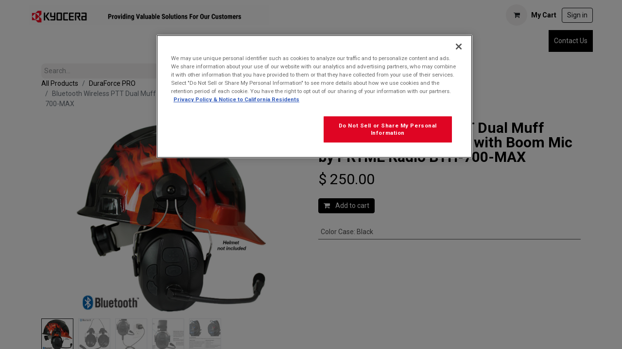

--- FILE ---
content_type: text/html; charset=utf-8
request_url: https://solutions.kyoceramobile.com/shop/bth700max-807?category=50&order=name+asc
body_size: 15623
content:

        

    
        
<!DOCTYPE html>
<html lang="en-US" data-website-id="2" data-main-object="product.template(807,)" data-add2cart-redirect="1">
    <head>
        <meta charset="utf-8"/>
        <meta http-equiv="X-UA-Compatible" content="IE=edge"/>
        <meta name="viewport" content="width=device-width, initial-scale=1"/>
        <meta name="generator" content="Odoo"/>
        <meta name="description" content="Rugged and easy to use, PRYME Radio&#39;s Helmet headset clips onto most safety types of hard hats for all-day comfort and is designed for high-noise locations. Compatible with cell phones and tablets and can be Dual-linked with cellphones/tablets and Two-way radios AT THE SAME TIME."/>
            
        <meta property="og:type" content="website"/>
        <meta property="og:title" content="PRYME Radio Bluetooth PTT Dual-Muff Headset+Mic for Safety Helmet "/>
        <meta property="og:site_name" content="Solutions at Kyocera"/>
        <meta property="og:url" content="https://solutions.kyoceramobile.com/shop/bth700max-807"/>
        <meta property="og:image" content="https://solutions.kyoceramobile.com/web/image/61394-8b57fec1/BTH-700-MAX%20%28SEO%29.jpg"/>
        <meta property="og:description" content="Rugged and easy to use, PRYME Radio&#39;s Helmet headset clips onto most safety types of hard hats for all-day comfort and is designed for high-noise locations. Compatible with cell phones and tablets and can be Dual-linked with cellphones/tablets and Two-way radios AT THE SAME TIME."/>
            
        <meta name="twitter:card" content="summary_large_image"/>
        <meta name="twitter:title" content="PRYME Radio Bluetooth PTT Dual-Muff Headset+Mic for Safety Helmet "/>
        <meta name="twitter:image" content="https://solutions.kyoceramobile.com/web/image/61394-8b57fec1/BTH-700-MAX%20%28SEO%29.jpg"/>
        <meta name="twitter:site" content="@"/>
        <meta name="twitter:description" content="Rugged and easy to use, PRYME Radio&#39;s Helmet headset clips onto most safety types of hard hats for all-day comfort and is designed for high-noise locations. Compatible with cell phones and tablets and can be Dual-linked with cellphones/tablets and Two-way radios AT THE SAME TIME."/>
        
        <link rel="canonical" href="https://solutions.kyoceramobile.com/shop/bth700max-807"/>
        
        <link rel="preconnect" href="https://fonts.gstatic.com/" crossorigin=""/>
        <title>PRYME Radio Bluetooth PTT Dual-Muff Headset+Mic for Safety Helmet </title>
        <link type="image/x-icon" rel="shortcut icon" href="/web/image/website/2/favicon?unique=92e8bd4"/>
        <link rel="preload" href="/web/static/src/libs/fontawesome/fonts/fontawesome-webfont.woff2?v=4.7.0" as="font" crossorigin=""/>
        <link type="text/css" rel="stylesheet" href="/web/assets/2/9498576/web.assets_frontend.min.css"/>
        <script id="web.layout.odooscript" type="text/javascript">
            var odoo = {
                csrf_token: "1e0ef0eb386d8f9e7d7045514173c3f7eb368a65o1800391991",
                debug: "",
            };
        </script>
        <script type="text/javascript">
            odoo.__session_info__ = {"is_admin": false, "is_system": false, "is_public": true, "is_website_user": true, "user_id": false, "is_frontend": true, "profile_session": null, "profile_collectors": null, "profile_params": null, "show_effect": true, "currencies": {"1": {"symbol": "\u20ac", "position": "after", "digits": [69, 2]}, "2": {"symbol": "$", "position": "before", "digits": [69, 2]}}, "bundle_params": {"lang": "en_US", "website_id": 2}, "websocket_worker_version": "17.0-3", "translationURL": "/website/translations", "cache_hashes": {"translations": "85c8ea1e6070f1ccb66af249117551544dbc1102"}, "recaptcha_public_key": "6Lei5LgoAAAAAIAPaeBk4PIpNrgLbzX-vFh3IT5W", "geoip_country_code": "US", "geoip_phone_code": 1, "lang_url_code": "en"};
            if (!/(^|;\s)tz=/.test(document.cookie)) {
                const userTZ = Intl.DateTimeFormat().resolvedOptions().timeZone;
                document.cookie = `tz=${userTZ}; path=/`;
            }
        </script>
        <script type="text/javascript" defer="defer" src="/web/assets/2/f775ceb/web.assets_frontend_minimal.min.js" onerror="__odooAssetError=1"></script>
        <script type="text/javascript" defer="defer" data-src="/web/assets/2/f0e460b/web.assets_frontend_lazy.min.js" onerror="__odooAssetError=1"></script>
        
                    <script>
            
                if (!window.odoo) {
                    window.odoo = {};
                }
                odoo.__session_info__ = Object.assign(odoo.__session_info__ || {}, {
                    livechatData: {
                        isAvailable: false,
                        serverUrl: "https://solutions.kyoceramobile.com",
                        options: {},
                    },
                });
            
                    </script>
        <!-- OptanonConsentNoticeStart -->
<script type="text/javascript" src="https://cdn.cookielaw.org/consent/49b6159d-b240-4833-9cff-ad4e536162f0/OtAutoBlock.js" ></script>
<script src="https://cdn.cookielaw.org/scripttemplates/otSDKStub.js"  type="text/javascript" charset="UTF-8" data-domain-script="49b6159d-b240-4833-9cff-ad4e536162f0" ></script>
<script type="text/javascript">
function OptanonWrapper() { }
</script>
<!-- OptanonConsentNoticeEnd -->

    </head>
    <body>



        <div id="wrapwrap" class="   ">
                <header id="top" data-anchor="true" data-name="Header" data-extra-items-toggle-aria-label="Extra items button" class="   o_header_fixed" style=" ">
                    
    <nav data-name="Navbar" aria-label="Main" class="navbar navbar-expand-lg navbar-light o_colored_level o_cc o_header_force_no_radius d-none d-lg-block p-0 shadow-sm ">
        

            <div id="o_main_nav" class="o_main_nav">
                <div>
                    <div aria-label="Middle" class="container d-flex justify-content-between align-items-center py-1">
                        
    <a data-name="Navbar Logo" href="/" class="navbar-brand logo me-4">
            
            <span role="img" aria-label="Logo of Solutions at Kyocera" title="Solutions at Kyocera"><img src="/web/image/website/2/logo/Solutions%20at%20Kyocera?unique=92e8bd4" class="img img-fluid" width="95" height="40" alt="Solutions at Kyocera" loading="lazy"/></span>
        </a>
    
                        <ul class="navbar-nav align-items-center gap-1">
                            
                            
        
            <li class=" divider d-none"></li> 
            <li class="o_wsale_my_cart  ">
                <a href="/shop/cart" aria-label="eCommerce cart" class="btn d-flex align-items-center fw-bold text-reset o_navlink_background_hover">
                    <div class="position-relative me-2 rounded-circle border p-2 bg-o-color-3 o_border_contrast">
                        <i class="fa fa-shopping-cart fa-stack"></i>
                        <sup class="my_cart_quantity badge text-bg-primary position-absolute top-0 end-0 mt-n1 me-n1 rounded-pill d-none" data-order-id="">0</sup>
                    </div>
                    <span class="small">My Cart</span>
                </a>
            </li>
        
            <li class=" o_no_autohide_item">
                <a href="/web/login" class="btn btn-outline-secondary">Sign in</a>
            </li>
                            
        
        
                        </ul>
                    </div>
                </div>
                <div aria-label="Bottom" class="border-top o_border_contrast">
                    <div class="container d-flex justify-content-between">
                        
    <ul id="top_menu" role="menu" class="nav navbar-nav top_menu o_menu_loading me-4 py-1">
        

                            
    <li role="presentation" class="nav-item dropdown position-static">
        <a data-bs-toggle="dropdown" href="#" role="menuitem" class="nav-link dropdown-toggle o_mega_menu_toggle  " data-bs-display="static">
            <span>Affiliates</span>
        </a>
        <div data-name="Mega Menu" class="dropdown-menu o_mega_menu dropdown-menu-left"><section class="s_mega_menu_multi_menus py-4 o_colored_level pt0 pb0" data-name="Multi-Menus" style="background-color: white !important;">
        <div class="container">
            <div class="row">
                
                
                
                
                
                    <div class="col-lg-3 py-2 text-center">
                        
                        <nav class="nav flex-column"><a href="https://kyoceramobile.com/" class="nav-link" data-name="Menu Item" data-bs-original-title="" title="" aria-describedby="tooltip169699" target="_blank" spellcheck="false"><b><font style="font-size: 14px;">Kyocera Mobile</font></b></a><a href="https://cutlery.kyocera.com/?gad_source=1&amp;gclid=CjwKCAiAzc2tBhA6EiwArv-i6YXNNLZq4jiORjcKZjSJnPkwaI4eN9BHfUFF6aOQWZMSzCs_33RlUhoCLmoQAvD_BwE" class="nav-link" data-name="Menu Item" data-bs-original-title="" title="" aria-describedby="tooltip403666" target="_blank"><b><font style="font-size: 14px;" data-bs-original-title="" title="" aria-describedby="tooltip155719">Kyocera Knives</font></b></a></nav>
                    </div>
                
                    
                
                    
                
                    
                
            </div>
        </div>
    </section></div>
        
    </li>
    <li role="presentation" class="nav-item">
        <a role="menuitem" href="/home" class="nav-link ">
            <span>Mobility Solutions</span>
        </a>
    </li>
    <li role="presentation" class="nav-item dropdown position-static">
        <a data-bs-toggle="dropdown" href="#" role="menuitem" class="nav-link dropdown-toggle o_mega_menu_toggle  " data-bs-display="static">
            <span>Business Solutions</span>
        </a>
        <div data-name="Mega Menu" class="dropdown-menu o_mega_menu dropdown-menu-left"><section class="s_mega_menu_multi_menus py-4 o_colored_level" data-name="Multi-Menus" style="background-color: white !important;">
        <div class="container">
            <div class="row">
                
                
                
                
                
                    <div class="col-lg-3 py-2 text-center">
                        
                        <nav class="nav flex-column"><a href="/scanning-solutions" class="nav-link" data-name="Menu Item" spellcheck="false" data-bs-original-title="" title="" aria-describedby="tooltip776716"><b>Scanning Solutions</b></a></nav>
                    </div>
                
                    
                
                    
                
                    
                
            </div>
        </div>
    </section></div>
        
    </li>
    <li role="presentation" class="nav-item">
        <a role="menuitem" href="/accessories" class="nav-link ">
            <span>Accessories</span>
        </a>
    </li>
    <li role="presentation" class="nav-item">
        <a role="menuitem" href="/devices" class="nav-link ">
            <span>Devices</span>
        </a>
    </li>
    <li role="presentation" class="nav-item">
        <a role="menuitem" href="/discounts" class="nav-link ">
            <span>Discounts</span>
        </a>
    </li>
    <li role="presentation" class="nav-item dropdown position-static">
        <a data-bs-toggle="dropdown" href="#" role="menuitem" class="nav-link dropdown-toggle o_mega_menu_toggle  " data-bs-display="static">
            <span>Inquiries</span>
        </a>
        <div data-name="Mega Menu" class="dropdown-menu o_mega_menu dropdown-menu-left o_no_parent_editor"><section class="s_mega_menu_multi_menus py-4 o_colored_level pt0 pb0" data-name="Multi-Menus" style="background-color: white !important; background-image: none;">
        <div class="container">
            <div class="row">
                
                
                
                
                
                    
                
                    <div class="col-lg-3 py-2 text-center o_colored_level">
                        
                        <nav class="nav flex-column"><a href="/volume-sales" class="nav-link" data-name="Menu Item" data-bs-original-title="" title="" aria-describedby="tooltip42719" spellcheck="false" target="_blank"><font style="font-size: 14px;"><b>Volume Sales</b></font></a><a href="/loaner-application" class="nav-link" data-name="Menu Item" data-bs-original-title="" title="" target="_blank"><b><font style="font-size: 14px;">Loaner Application</font></b></a></nav>
                    </div><div class="col-lg-3 py-2 text-center o_colored_level">
                        
                        <nav class="nav flex-column"><a href="/rfid-tag-quote-request" class="nav-link" data-name="Menu Item" data-bs-original-title="" title="" target="_blank"><b><font style="font-size: 14px;">RFID Tag &amp; Label Quote</font></b></a></nav>
                    </div>
                
                    
                
                    
                
            </div>
        </div>
    </section></div>
        
    </li>
    <li role="presentation" class="nav-item">
        <a role="menuitem" href="/shop" class="nav-link ">
            <span>STORE</span>
        </a>
    </li>
                        
    </ul>
                        
                        <ul class="navbar-nav">
        <li class="">
            <div class="oe_structure oe_structure_solo d-flex h-100">
                <section class="oe_unremovable oe_unmovable s_text_block" data-snippet="s_text_block" data-name="Text">
                    <div class="container h-100">
                        <a href="/contactus" class="oe_unremovable btn btn-primary btn_cta d-flex align-items-center h-100 rounded-0">Contact Us</a>
                    </div>
                </section>
            </div>
        </li>
                        </ul>
                    </div>
                </div>
            </div>
        
    </nav>
    <nav data-name="Navbar" aria-label="Mobile" class="navbar  navbar-light o_colored_level o_cc o_header_mobile d-block d-lg-none shadow-sm px-0 o_header_force_no_radius">
        

        <div class="o_main_nav container flex-wrap justify-content-between">
            
    <a data-name="Navbar Logo" href="/" class="navbar-brand logo ">
            
            <span role="img" aria-label="Logo of Solutions at Kyocera" title="Solutions at Kyocera"><img src="/web/image/website/2/logo/Solutions%20at%20Kyocera?unique=92e8bd4" class="img img-fluid" width="95" height="40" alt="Solutions at Kyocera" loading="lazy"/></span>
        </a>
    
            <ul class="o_header_mobile_buttons_wrap navbar-nav flex-row align-items-center gap-2 mb-0">
        
            <li class=" divider d-none"></li> 
            <li class="o_wsale_my_cart  ">
                <a href="/shop/cart" aria-label="eCommerce cart" class="o_navlink_background_hover btn position-relative rounded-circle border-0 p-1 text-reset">
                    <div class="">
                        <i class="fa fa-shopping-cart fa-stack"></i>
                        <sup class="my_cart_quantity badge text-bg-primary position-absolute top-0 end-0 mt-n1 me-n1 rounded-pill d-none" data-order-id="">0</sup>
                    </div>
                </a>
            </li>
        
                <li class="o_not_editable">
                    <button class="nav-link btn me-auto p-2 o_not_editable" type="button" data-bs-toggle="offcanvas" data-bs-target="#top_menu_collapse_mobile" aria-controls="top_menu_collapse_mobile" aria-expanded="false" aria-label="Toggle navigation">
                        <span class="navbar-toggler-icon"></span>
                    </button>
                </li>
            </ul>
            <div id="top_menu_collapse_mobile" class="offcanvas offcanvas-end o_navbar_mobile">
                <div class="offcanvas-header justify-content-end o_not_editable">
                    <button type="button" class="nav-link btn-close" data-bs-dismiss="offcanvas" aria-label="Close"></button>
                </div>
                <div class="offcanvas-body d-flex flex-column justify-content-between h-100 w-100">
                    <ul class="navbar-nav">
                        
                        
    <ul role="menu" class="nav navbar-nav top_menu  ">
        

                            
    <li role="presentation" class="nav-item dropdown position-static">
        <a data-bs-toggle="dropdown" href="#" role="menuitem" class="nav-link dropdown-toggle o_mega_menu_toggle  d-flex justify-content-between align-items-center" data-bs-display="static">
            <span>Affiliates</span>
        </a>
        
    </li>
    <li role="presentation" class="nav-item">
        <a role="menuitem" href="/home" class="nav-link ">
            <span>Mobility Solutions</span>
        </a>
    </li>
    <li role="presentation" class="nav-item dropdown position-static">
        <a data-bs-toggle="dropdown" href="#" role="menuitem" class="nav-link dropdown-toggle o_mega_menu_toggle  d-flex justify-content-between align-items-center" data-bs-display="static">
            <span>Business Solutions</span>
        </a>
        
    </li>
    <li role="presentation" class="nav-item">
        <a role="menuitem" href="/accessories" class="nav-link ">
            <span>Accessories</span>
        </a>
    </li>
    <li role="presentation" class="nav-item">
        <a role="menuitem" href="/devices" class="nav-link ">
            <span>Devices</span>
        </a>
    </li>
    <li role="presentation" class="nav-item">
        <a role="menuitem" href="/discounts" class="nav-link ">
            <span>Discounts</span>
        </a>
    </li>
    <li role="presentation" class="nav-item dropdown position-static">
        <a data-bs-toggle="dropdown" href="#" role="menuitem" class="nav-link dropdown-toggle o_mega_menu_toggle  d-flex justify-content-between align-items-center" data-bs-display="static">
            <span>Inquiries</span>
        </a>
        
    </li>
    <li role="presentation" class="nav-item">
        <a role="menuitem" href="/shop" class="nav-link ">
            <span>STORE</span>
        </a>
    </li>
                        
    </ul>
                        
                        
                    </ul>
                    <ul class="navbar-nav gap-2 mt-3 w-100">
                        
            <li class=" o_no_autohide_item">
                <a href="/web/login" class="btn btn-outline-secondary w-100">Sign in</a>
            </li>
                        
        
        
                        
                        
        <li class="">
            <div class="oe_structure oe_structure_solo ">
                <section class="oe_unremovable oe_unmovable s_text_block" data-snippet="s_text_block" data-name="Text">
                    <div class="container">
                        <a href="/contactus" class="oe_unremovable btn btn-primary btn_cta w-100">Contact Us</a>
                    </div>
                </section>
            </div>
        </li>
                    </ul>
                </div>
            </div>
        </div>
    
    </nav>
    
        </header>
                <main>
                    
            <div itemscope="itemscope" itemtype="http://schema.org/Product" id="wrap" class="js_sale o_wsale_product_page ecom-zoomable zoomodoo-next" data-ecom-zoom-auto="1">
                <div class="oe_structure oe_empty oe_structure_not_nearest" id="oe_structure_website_sale_product_1" data-editor-message="DROP BUILDING BLOCKS HERE TO MAKE THEM AVAILABLE ACROSS ALL PRODUCTS"></div><section id="product_detail" class="container py-4 oe_website_sale " data-view-track="1" data-product-tracking-info="{&#34;item_id&#34;: 902, &#34;item_name&#34;: &#34;[BTH-700-MAX] Bluetooth Wireless PTT Dual Muff Safety Helmet Headset with Boom Mic by PRYME Radio BTH-700-MAX&#34;, &#34;item_category&#34;: &#34;Audio&#34;, &#34;currency&#34;: &#34;USD&#34;, &#34;price&#34;: 250.0}">
                    <div class="row align-items-center">
                        <div class="col-lg-6 d-flex align-items-center">
                            <div class="d-flex justify-content-between w-100">
    <form method="get" class="o_searchbar_form o_wait_lazy_js s_searchbar_input o_wsale_products_searchbar_form me-auto flex-grow-1 mb-2 mb-lg-0" action="/shop/category/accessories-by-brand-pryme-radio-70?category=70" data-snippet="s_searchbar_input">
            <div role="search" class="input-group me-sm-2">
        <input type="search" name="search" class="search-query form-control oe_search_box border-0 bg-light border-0 text-bg-light" placeholder="Search..." data-search-type="products" data-limit="5" data-display-image="true" data-display-description="true" data-display-extra-link="true" data-display-detail="true" data-order-by="name asc"/>
        <button type="submit" aria-label="Search" title="Search" class="btn oe_search_button btn btn-light">
            <i class="oi oi-search"></i>
        </button>
    </div>

            <input name="order" type="hidden" class="o_search_order_by" value="name asc"/>
            
        
        </form>
        <div class="o_pricelist_dropdown dropdown d-none">

            <a role="button" href="#" data-bs-toggle="dropdown" class="dropdown-toggle btn btn-light">
                Public Pricelist
            </a>
            <div class="dropdown-menu" role="menu">
                    <a role="menuitem" class="dropdown-item" href="/shop/change_pricelist/1">
                        <span class="switcher_pricelist small" data-pl_id="1">Public Pricelist</span>
                    </a>
            </div>
        </div>
                            </div>
                        </div>
                        <div class="col-md-7">
                            <ol class="breadcrumb p-0 mb-2 m-lg-0">
                                <li class="breadcrumb-item o_not_editable">
                                    <a href="/shop">All Products</a>
                                </li>
                                <li class="breadcrumb-item">
                                    <a href="/shop/category/duraforce-pro-50">DuraForce PRO</a>
                                </li>
                                <li class="breadcrumb-item active">
                                    <span>Bluetooth Wireless PTT Dual Muff Safety Helmet Headset with Boom Mic by PRYME Radio BTH-700-MAX</span>
                                </li>
                            </ol>
                        </div>
                    </div>
                    <div class="row" id="product_detail_main" data-name="Product Page" data-image_width="50_pc" data-image_layout="carousel">
                        <div class="col-lg-6 mt-lg-4 o_wsale_product_images position-relative">
        <div id="o-carousel-product" class="carousel slide position-sticky mb-3 overflow-hidden" data-bs-ride="carousel" data-bs-interval="0" data-name="Product Carousel">
            <div class="o_carousel_product_outer carousel-outer position-relative flex-grow-1 overflow-hidden">
                <span class="o_ribbon  z-index-1" style=""></span>
                <div class="carousel-inner h-100">
                        <div class="carousel-item h-100 text-center active">
        <div class="d-flex align-items-center justify-content-center h-100 oe_unmovable"><img src="/web/image/product.product/902/image_1024/%5BBTH-700-MAX%5D%20Bluetooth%20Wireless%20PTT%20Dual%20Muff%20Safety%20Helmet%20Headset%20with%20Boom%20Mic%20by%20PRYME%20Radio%20BTH-700-MAX?unique=2a69def" class="img img-fluid oe_unmovable product_detail_img mh-100" alt="Bluetooth Wireless PTT Dual Muff Safety Helmet Headset with Boom Mic by PRYME Radio BTH-700-MAX" loading="lazy"/></div>
                        </div>
                        <div class="carousel-item h-100 text-center">
        <div class="d-flex align-items-center justify-content-center h-100 oe_unmovable"><img src="/web/image/product.image/2147/image_1024/Bluetooth%20Wireless%20Dual%20Muff%20Safety%20Helmet%20Headset%20with%20Boom%20Mic%20by%20PRYME%20Radio%20BTH-700-MAX?unique=6bc3a89" class="img img-fluid oe_unmovable product_detail_img mh-100" alt="Bluetooth Wireless Dual Muff Safety Helmet Headset with Boom Mic by PRYME Radio BTH-700-MAX" loading="lazy"/></div>
                        </div>
                        <div class="carousel-item h-100 text-center">
        <div class="d-flex align-items-center justify-content-center h-100 oe_unmovable"><img src="/web/image/product.image/2148/image_1024/Bluetooth%20Wireless%20Dual%20Muff%20Safety%20Helmet%20Headset%20with%20Boom%20Mic%20by%20PRYME%20Radio%20BTH-700-MAX?unique=6bc3a89" class="img img-fluid oe_unmovable product_detail_img mh-100" alt="Bluetooth Wireless Dual Muff Safety Helmet Headset with Boom Mic by PRYME Radio BTH-700-MAX" loading="lazy"/></div>
                        </div>
                        <div class="carousel-item h-100 text-center">
        <div class="d-flex align-items-center justify-content-center h-100 oe_unmovable"><img src="/web/image/product.image/2149/image_1024/Bluetooth%20Wireless%20Dual%20Muff%20Safety%20Helmet%20Headset%20with%20Boom%20Mic%20by%20PRYME%20Radio%20BTH-700-MAX?unique=6bc3a89" class="img img-fluid oe_unmovable product_detail_img mh-100" alt="Bluetooth Wireless Dual Muff Safety Helmet Headset with Boom Mic by PRYME Radio BTH-700-MAX" loading="lazy"/></div>
                        </div>
                        <div class="carousel-item h-100 text-center">
        <div class="d-flex align-items-center justify-content-center h-100 oe_unmovable"><img src="/web/image/product.image/2150/image_1024/Bluetooth%20Wireless%20Dual%20Muff%20Safety%20Helmet%20Headset%20with%20Boom%20Mic%20by%20PRYME%20Radio%20BTH-700-MAX?unique=6bc3a89" class="img img-fluid oe_unmovable product_detail_img mh-100" alt="Bluetooth Wireless Dual Muff Safety Helmet Headset with Boom Mic by PRYME Radio BTH-700-MAX" data-zoom="1" data-zoom-image="/web/image/product.image/2150/image_1920/Bluetooth%20Wireless%20Dual%20Muff%20Safety%20Helmet%20Headset%20with%20Boom%20Mic%20by%20PRYME%20Radio%20BTH-700-MAX?unique=6bc3a89" loading="lazy"/></div>
                        </div>
                </div>
                    <a class="carousel-control-prev" href="#o-carousel-product" role="button" data-bs-slide="prev">
                        <span class="oi oi-chevron-left fa-2x oe_unmovable" role="img" aria-label="Previous" title="Previous"></span>
                    </a>
                    <a class="carousel-control-next" href="#o-carousel-product" role="button" data-bs-slide="next">
                        <span class="oi oi-chevron-right fa-2x oe_unmovable" role="img" aria-label="Next" title="Next"></span>
                    </a>
            </div>
        <div class="o_carousel_product_indicators pt-2 overflow-hidden">
            <ol class="carousel-indicators  position-static pt-2 pt-lg-0 mx-auto my-0 text-start">
                <li data-bs-target="#o-carousel-product" class="align-top position-relative active" data-bs-slide-to="0">
                    <div><img src="/web/image/product.product/902/image_128/%5BBTH-700-MAX%5D%20Bluetooth%20Wireless%20PTT%20Dual%20Muff%20Safety%20Helmet%20Headset%20with%20Boom%20Mic%20by%20PRYME%20Radio%20BTH-700-MAX?unique=2a69def" class="img o_image_64_cover" alt="Bluetooth Wireless PTT Dual Muff Safety Helmet Headset with Boom Mic by PRYME Radio BTH-700-MAX" loading="lazy"/></div>
                </li><li data-bs-target="#o-carousel-product" class="align-top position-relative " data-bs-slide-to="1">
                    <div><img src="/web/image/product.image/2147/image_128/Bluetooth%20Wireless%20Dual%20Muff%20Safety%20Helmet%20Headset%20with%20Boom%20Mic%20by%20PRYME%20Radio%20BTH-700-MAX?unique=6bc3a89" class="img o_image_64_cover" alt="Bluetooth Wireless Dual Muff Safety Helmet Headset with Boom Mic by PRYME Radio BTH-700-MAX" loading="lazy"/></div>
                </li><li data-bs-target="#o-carousel-product" class="align-top position-relative " data-bs-slide-to="2">
                    <div><img src="/web/image/product.image/2148/image_128/Bluetooth%20Wireless%20Dual%20Muff%20Safety%20Helmet%20Headset%20with%20Boom%20Mic%20by%20PRYME%20Radio%20BTH-700-MAX?unique=6bc3a89" class="img o_image_64_cover" alt="Bluetooth Wireless Dual Muff Safety Helmet Headset with Boom Mic by PRYME Radio BTH-700-MAX" loading="lazy"/></div>
                </li><li data-bs-target="#o-carousel-product" class="align-top position-relative " data-bs-slide-to="3">
                    <div><img src="/web/image/product.image/2149/image_128/Bluetooth%20Wireless%20Dual%20Muff%20Safety%20Helmet%20Headset%20with%20Boom%20Mic%20by%20PRYME%20Radio%20BTH-700-MAX?unique=6bc3a89" class="img o_image_64_cover" alt="Bluetooth Wireless Dual Muff Safety Helmet Headset with Boom Mic by PRYME Radio BTH-700-MAX" loading="lazy"/></div>
                </li><li data-bs-target="#o-carousel-product" class="align-top position-relative " data-bs-slide-to="4">
                    <div><img src="/web/image/product.image/2150/image_128/Bluetooth%20Wireless%20Dual%20Muff%20Safety%20Helmet%20Headset%20with%20Boom%20Mic%20by%20PRYME%20Radio%20BTH-700-MAX?unique=6bc3a89" class="img o_image_64_cover" alt="Bluetooth Wireless Dual Muff Safety Helmet Headset with Boom Mic by PRYME Radio BTH-700-MAX" loading="lazy"/></div>
                </li>
            </ol>
        </div>
        </div>
                        </div>
                        <div id="product_details" class="col-lg-6 mt-md-4">
                            <h1 itemprop="name">Bluetooth Wireless PTT Dual Muff Safety Helmet Headset with Boom Mic by PRYME Radio BTH-700-MAX</h1>
                            <span itemprop="url" style="display:none;">https://solutions.kyoceramobile.com/shop/bth700max-807</span>
                            <span itemprop="image" style="display:none;">https://solutions.kyoceramobile.com/web/image/product.template/807/image_1920?unique=2a69def</span>
                            
                            <form action="/shop/cart/update" method="POST">
                                <input type="hidden" name="csrf_token" value="1e0ef0eb386d8f9e7d7045514173c3f7eb368a65o1800391991"/>
                                <div class="js_product js_main_product mb-3">
                                    <div>
        <div itemprop="offers" itemscope="itemscope" itemtype="http://schema.org/Offer" class="product_price mt-2 mb-3 d-inline-block ">
            <h3 class="css_editable_mode_hidden">
                <span class="oe_price" style="white-space: nowrap;" data-oe-type="monetary" data-oe-expression="combination_info[&#39;price&#39;]">$ <span class="oe_currency_value">250.00</span></span>
                <span itemprop="price" style="display:none;">250.0</span>
                <span itemprop="priceCurrency" style="display:none;">USD</span>
                <span style="text-decoration: line-through; white-space: nowrap;" itemprop="listPrice" class="text-danger oe_default_price ms-1 h5 d-none" data-oe-type="monetary" data-oe-expression="combination_info[&#39;list_price&#39;]">$ <span class="oe_currency_value">250.00</span></span>
            </h3>
            <h3 class="css_non_editable_mode_hidden decimal_precision" data-precision="2">
                <span>$ <span class="oe_currency_value">250.00</span></span>
            </h3>
        </div>
        <div id="product_unavailable" class="d-none">
            <h3 class="fst-italic">Not Available For Sale</h3>
        </div>
                                    </div>
                                    
                                        <input type="hidden" class="product_id" name="product_id" value="902"/>
                                        <input type="hidden" class="product_template_id" name="product_template_id" value="807"/>
                                        <input type="hidden" class="product_category_id" name="product_category_id" value="1"/>
        <ul class="list-unstyled js_add_cart_variants mb-0 flex-column" data-attribute_exclusions="{&#34;exclusions&#34;: {&#34;327&#34;: []}, &#34;archived_combinations&#34;: [], &#34;parent_exclusions&#34;: {}, &#34;parent_combination&#34;: [], &#34;parent_product_name&#34;: null, &#34;mapped_attribute_names&#34;: {&#34;327&#34;: &#34;Color Case: Black&#34;}}">
                
                <li data-attribute_id="4" data-attribute_name="Color Case" data-attribute_display_type="select" class="variant_attribute d-none">

                    
                    <strong class="attribute_name">Color Case</strong>

                        <select data-attribute_id="4" class="form-select css_attribute_select o_wsale_product_attribute js_variant_change always " name="ptal-210">
                                <option value="327" data-value_id="327" data-value_name="Black" data-attribute_name="Color Case" selected="True" data-is_single="True">
                                    <span>Black</span>
                                </option>
                        </select>
                </li>
        </ul>
                                    
                                    <p class="css_not_available_msg alert alert-warning">This combination does not exist.</p>
                                    <div id="o_wsale_cta_wrapper" class="d-flex flex-wrap align-items-center">

                                        <div id="add_to_cart_wrap" class="d-inline-flex align-items-center mb-2 me-auto">
                                            <a data-animation-selector=".o_wsale_product_images" role="button" id="add_to_cart" href="#" class="btn btn-primary js_check_product a-submit flex-grow-1">
                                                <i class="fa fa-shopping-cart me-2"></i>
                                                Add to cart
                                            </a>
                                        </div>
                                        <div id="product_option_block" class="d-flex flex-wrap w-100"></div>
                                    </div>
      <div class="availability_messages o_not_editable"></div>
                                    <div id="contact_us_wrapper" class="d-none oe_structure oe_structure_solo ">
                                        <section class="s_text_block" data-snippet="s_text_block" data-name="Text">
                                            <div class="container">
                                                <a class="btn btn-primary btn_cta" href="/contactus">Contact Us
                                                </a>
                                            </div>
                                        </section>
                                    </div>
                                </div>
                            </form>
                            <div id="product_attributes_simple">
                                <table class="table table-sm text-muted ">
                                        <tr>
                                            <td>
                                                <span>Color Case</span>:
                                                    <span>Black</span>
                                            </td>
                                        </tr>
                                </table>
                            </div>
                            <div id="o_product_terms_and_share" class="d-flex justify-content-between flex-column flex-md-row align-items-md-end mb-3"><font class="text-o-color-2"><strong><span style="font-size: 1.5rem;"><span class="o_animated_text o_animate o_anim_fade_in o_visible" style=""></span></span></strong></font><font class="text-o-color-2"><br/></font></div>
          <input id="wsale_user_email" type="hidden" value=""/>
                        </div>
                    </div>
            
        <div class="spec-table-wrapper container mt-3" id="kyocera-spec-table">
            <ul class="row">
                
                <li class="col-12 col-sm-6 col-md-4 font-weight-bold my-1">SKU: <span id="specTableDefaultCode"></span></li>
                <li class="col-12 col-sm-6 col-md-4 font-weight-bold my-1">Brand: <span>PRYME Radio</span></li>
                <li class="col-12 col-sm-6 col-md-4 font-weight-bold my-1">Estimated Delivery: <span>6 business days**</span></li>
                <li class="col-12 col-sm-6 col-md-4 font-weight-bold my-1">UPC: <span id="specTableBarcode"></span></li>
                <li class="col-12 col-sm-6 col-md-4 font-weight-bold my-1">Manufacturer's Warranty: <span>1-year Parts &amp; Labor</span></li>
                <li class="col-12 col-sm-6 col-md-4 font-weight-bold my-1">Contents: <span>(1) Headset with internal rechargeable LiIon Battery, (1) Wall charger + USB mini charging cable [Note: Safety Helmet not included]</span></li>
            </ul>
            <hr/>
        </div>
                </section>
                <div itemprop="description" class="oe_structure oe_empty mt16" id="product_full_description"><section class="o_colored_level pb0 pt4 s_text_block" data-snippet="s_text_block" data-name="Text" style=""><div class="container s_allow_columns">
            <p></p><small><div class="container s_allow_columns"><div class="container s_allow_columns"><div class="container s_allow_columns"><div class="container s_allow_columns"><div class="container s_allow_columns" style=""><div class="container s_allow_columns" style=""><span style="font-size: 12px;">PRYME Radio's PrymeMAX series Bluetooth Wireless Dual-muff <b><u>Safety Helmet headset</u></b> features a noise-canceling boom mic and padded speakers. Rugged and easy to use, this headset is designed for high-noise locations like sporting events or construction areas and provides around 24dB </span><span style="font-size: 12px;">(not certified)</span><span style="font-size: 12px;"> of hearing protection while still being comfortable.  Large, waterproof, rubber buttons provide independent cellphone and radio PTT, volume control, and a backlit power switch. </span></div><div class="container s_allow_columns" style=""><span style="font-size: 12px;"><br></span></div><div class="container s_allow_columns" style=""><div class="container s_allow_columns"><font style="font-size: 12px;">This BTH-700-MAX headset clips onto most Construction Safety types of hard hats and is designed to allow the speaker cups to be rotated up off the ears when necessary. Compatible with cell phones and tablets and can be Dual-linked with cellphones/tablets and Two-way radios AT THE SAME TIME.</font></div><div><br></div></div><div class="container s_allow_columns" style=""><span style="font-size: 12px;">The headset features the latest in Bluetooth technology with a range of up to 32.8 feet (10 meters), a talk time of up to about 12-hours, and a standby time of over 50-hours. No wires!  No external BT boxes!  Clean and professional.</span><br></div></div><div class="container s_allow_columns" style=""><span style="font-size: 12px;"><br></span></div><div class="container s_allow_columns" style=""><span style="font-size: 12px;">Compatible with Android devices using Kodiak PTT+/WAVE PTT APPs. For all other PoC APPs contact us for validation.</span><br></div></div></div><span style="font-size: 11px;"><b><br></b><i><b>[ ! ]</b> We strive to provide our customers with accurate product information. Manufacturers, suppliers, and others provide all product information for this page and we may not have fully verified all information. Product packaging and material may contain more and/or different information from the website. Electronic devices may be subject to Federal Communications Commission's testing, equipment authorization, and device marking and labeling requirements. For additional information about a product, please contact the manufacturer. <br></i></span></div><div class="container s_allow_columns"></div></div></small><p>
    





































































































</p></div></section>















<section class="o_colored_level pb0 pt4 s_text_block" data-snippet="s_text_block" data-name="Text">
        <div class="container s_allow_columns">
            <h5><font style="font-size: 18px;"><span style="font-size: 1.09375rem; font-weight: bolder;"><font style="font-size: 14px;">[IMPORTANT] </font></span><br></font></h5><ul><li><p>**Estimated Delivery may require additional time for larger orders dependent on in-stock inventory.<br></p></li><li><p>Check the <span style="font-weight: bolder;">Compatibility</span> tab below prior to purchase.</p></li><li><p>Review our <span style="font-weight: bolder;"><a href="/return-policy#scrollTop=0" data-bs-original-title="" title="">RETURN POLICY</a></span><br>
        
    


























































































</p></li></ul></div></section>















<section class="o_colored_level pb16 pt16 s_faq_collapse" data-snippet="s_faq_collapse" data-name="Accordion" style="">
        <div class="container">
            <div id="myCollapse1634240934130" class="accordion" role="tablist">
                <div class="bg-white card" data-name="Item">
                    <a href="#" role="tab" data-bs-toggle="collapse" aria-expanded="true" class="card-header" data-bs-target="#myCollapseTab1634240934131" spellcheck="false" data-bs-original-title="" title="" aria-describedby="tooltip478102"><b>Description
                    </b></a><div class="collapse show" role="tabpanel" data-bs-parent="#myCollapse1634240934130" id="myCollapseTab1634240934131" style="">
                        <div class="card-body">
                            <div class="active fade show tab-pane" id="nav_tabs_content_1633469105903_30" role="tabpanel" aria-labelledby="nav_tabs_link_1633469105903_30"><span style="font-weight: bolder;"><font style="color: rgb(22, 24, 27); font-size: 12px;">[About This Item]</font></span></div><div class="active fade show tab-pane" id="nav_tabs_content_1633469105903_30" role="tabpanel" aria-labelledby="nav_tabs_link_1633469105903_30"><div class="active fade show tab-pane" id="nav_tabs_content_1633469105903_30" role="tabpanel" aria-labelledby="nav_tabs_link_1633469105903_30"><div class="active fade show tab-pane" id="nav_tabs_content_1633469105903_30" role="tabpanel" aria-labelledby="nav_tabs_link_1633469105903_30"><div class="active fade show tab-pane" id="nav_tabs_content_1633469105903_30" role="tabpanel" aria-labelledby="nav_tabs_link_1633469105903_30"><span style="font-size: 12px;"><div class="active fade show tab-pane" id="nav_tabs_content_1633469105903_30" role="tabpanel" aria-labelledby="nav_tabs_link_1633469105903_30"><div class="active fade show tab-pane" id="nav_tabs_content_1633469105903_30" role="tabpanel" aria-labelledby="nav_tabs_link_1633469105903_30">- Sealed rubber control switches give positive user feedback and are sealed to keep dust and moisture out</div><div class="active fade show tab-pane" id="nav_tabs_content_1633469105903_30" role="tabpanel" aria-labelledby="nav_tabs_link_1633469105903_30">- Well-designed rubber membrane control switches located in one of the ear cups provide: Power ON/OFF, Volume UP, Volume DOWN, PTT and PHONE control</div><div class="active fade show tab-pane" id="nav_tabs_content_1633469105903_30" role="tabpanel" aria-labelledby="nav_tabs_link_1633469105903_30">- Fully integrated Wireless technology. Clean and professional - no wires or external BT boxes</div><div class="active fade show tab-pane" id="nav_tabs_content_1633469105903_30" role="tabpanel" aria-labelledby="nav_tabs_link_1633469105903_30">- Two color LED indicator is located behind the power switch, protected from rain and dust. Indicates power status, link status, PTT status, low battery and charging status</div><div class="active fade show tab-pane" id="nav_tabs_content_1633469105903_30" role="tabpanel" aria-labelledby="nav_tabs_link_1633469105903_30">- Noise-reducing and adjustable condenser boom microphone with wind sock</div></div><div class="active fade show tab-pane" id="nav_tabs_content_1633469105903_30" role="tabpanel" aria-labelledby="nav_tabs_link_1633469105903_30"><br></div></span></div></div></div></div><div class="active fade show tab-pane" id="nav_tabs_content_1633469105903_30" role="tabpanel" aria-labelledby="nav_tabs_link_1633469105903_30"><span style="font-weight: bolder;"><font style="color: rgb(22, 24, 27); font-size: 12px;">[Special Features]</font></span></div><div class="active fade show tab-pane" id="nav_tabs_content_1633469105903_30" role="tabpanel" aria-labelledby="nav_tabs_link_1633469105903_30"><div class="active fade show tab-pane" id="nav_tabs_content_1633469105903_30" role="tabpanel" aria-labelledby="nav_tabs_link_1633469105903_30"><div class="active fade show tab-pane" id="nav_tabs_content_1633469105903_30" role="tabpanel" aria-labelledby="nav_tabs_link_1633469105903_30"><font style="font-size: 12px;"><div class="active fade show tab-pane" id="nav_tabs_content_1633469105903_30" role="tabpanel" aria-labelledby="nav_tabs_link_1633469105903_30" style=""><div class="active fade show tab-pane" id="nav_tabs_content_1633469105903_30" role="tabpanel" aria-labelledby="nav_tabs_link_1633469105903_30"><div class="active fade show tab-pane" id="nav_tabs_content_1633469105903_30" role="tabpanel" aria-labelledby="nav_tabs_link_1633469105903_30">- Headset uses special clips that attach to most types of Hardhats</div><div class="active fade show tab-pane" id="nav_tabs_content_1633469105903_30" role="tabpanel" aria-labelledby="nav_tabs_link_1633469105903_30">- Speaker Cups can be rotated up off the ears</div><div class="active fade show tab-pane" id="nav_tabs_content_1633469105903_30" role="tabpanel" aria-labelledby="nav_tabs_link_1633469105903_30">- Lightweight: 12.3 oz (350g)</div><div class="active fade show tab-pane" id="nav_tabs_content_1633469105903_30" role="tabpanel" aria-labelledby="nav_tabs_link_1633469105903_30">- Typical range (approximate): 32.8 feet (10 meters) </div><div class="active fade show tab-pane" id="nav_tabs_content_1633469105903_30" role="tabpanel" aria-labelledby="nav_tabs_link_1633469105903_30">- Charging cable and AC Adapter included</div></div></div></font></div><div><br></div></div></div><div class="active fade show tab-pane" id="nav_tabs_content_1633469105903_30" role="tabpanel" aria-labelledby="nav_tabs_link_1633469105903_30"></div><div class="active fade show tab-pane" id="nav_tabs_content_1633469105903_30" role="tabpanel" aria-labelledby="nav_tabs_link_1633469105903_30"><span style="font-weight: bolder;"><font style="color: rgb(22, 24, 27); font-size: 12px;">[Advantage]</font></span></div><div class="active fade show tab-pane" id="nav_tabs_content_1633469105903_30" role="tabpanel" aria-labelledby="nav_tabs_link_1633469105903_30"><div class="active fade show tab-pane" id="nav_tabs_content_1633469105903_30" role="tabpanel" aria-labelledby="nav_tabs_link_1633469105903_30">- Separate control buttons for PTT (Radio) and Cellphone (Answer/Call)<br>- Dual Link capable for use with both Cellphones/Tablets at the same time as Two-way radios<br><span style="color: rgb(0, 0, 0); background-color: rgb(255, 255, 255);">- </span><font color="#000000">Compatible with Android devices using Kodiak PTT+/WAVE PTT APPs. For all other PoC APPs contact us for validation.</font><br><font style="font-size: 12px;"> </font></div></div><div class="active fade show tab-pane" id="nav_tabs_content_1633469105903_30" role="tabpanel" aria-labelledby="nav_tabs_link_1633469105903_30"><span style="font-weight: bolder;"><font style="color: rgb(22, 24, 27); font-size: 12px;">[Country of Origin]</font></span></div><div class="active fade show tab-pane" id="nav_tabs_content_1633469105903_30" role="tabpanel" aria-labelledby="nav_tabs_link_1633469105903_30"><font color="#16181b" style="font-size: 12px;">Made in Taiwan
                    
                
                </font></div></div></div></div><div class="bg-white card" data-name="Item">
                    <a href="#" role="tab" data-bs-toggle="collapse" aria-expanded="false" class="card-header collapsed" data-bs-target="#myCollapseTab1634240934132" spellcheck="false" data-bs-original-title="" title="" aria-describedby="tooltip594377"><b>Specifications
                    </b></a><div class="collapse" role="tabpanel" data-bs-parent="#myCollapse1634240934130" id="myCollapseTab1634240934132" style="">
                        <div class="card-body">
                            <div class="active fade show tab-pane" id="nav_tabs_content_1633469105903_30" role="tabpanel" aria-labelledby="nav_tabs_link_1633469105903_30"><div class="active fade show tab-pane" id="nav_tabs_content_1633469105903_30" role="tabpanel" aria-labelledby="nav_tabs_link_1633469105903_30">FCC ID: XTS-BT900</div><div class="active fade show tab-pane" id="nav_tabs_content_1633469105903_30" role="tabpanel" aria-labelledby="nav_tabs_link_1633469105903_30"><br></div><div class="active fade show tab-pane" id="nav_tabs_content_1633469105903_30" role="tabpanel" aria-labelledby="nav_tabs_link_1633469105903_30">- Weight: 12.3oz (350 grams) </div><div class="active fade show tab-pane" id="nav_tabs_content_1633469105903_30" role="tabpanel" aria-labelledby="nav_tabs_link_1633469105903_30">- Typical range (approximate): 32.8 feet (10 meters) </div><div class="active fade show tab-pane" id="nav_tabs_content_1633469105903_30" role="tabpanel" aria-labelledby="nav_tabs_link_1633469105903_30">- Speaker Output: 2 watts</div><div class="active fade show tab-pane" id="nav_tabs_content_1633469105903_30" role="tabpanel" aria-labelledby="nav_tabs_link_1633469105903_30">- Receiver sensitivity: -83dBm (typical)</div><div class="active fade show tab-pane" id="nav_tabs_content_1633469105903_30" role="tabpanel" aria-labelledby="nav_tabs_link_1633469105903_30">- Operating time (standby): approximately 15 days</div><div class="active fade show tab-pane" id="nav_tabs_content_1633469105903_30" role="tabpanel" aria-labelledby="nav_tabs_link_1633469105903_30">- Operating time (continuous talk): approximately 10 hours</div><div class="active fade show tab-pane" id="nav_tabs_content_1633469105903_30" role="tabpanel" aria-labelledby="nav_tabs_link_1633469105903_30">- Operating time (typical): approximately 50 hours</div><div class="active fade show tab-pane" id="nav_tabs_content_1633469105903_30" role="tabpanel" aria-labelledby="nav_tabs_link_1633469105903_30">- Operating Temperature range: -70°F to +120°F</div></div></div></div></div><div class="bg-white card" data-name="Item"><a href="#" role="tab" data-bs-toggle="collapse" aria-expanded="false" class="card-header collapsed" data-bs-target="#myCollapseTab1634240934133" spellcheck="false" data-bs-original-title="" title="" aria-describedby="tooltip845163"><b data-bs-original-title="" title="" aria-describedby="tooltip807849">Compatibility</b></a><div class="collapse" role="tabpanel" data-bs-parent="#myCollapse1634240934130" id="myCollapseTab1634240934133" style=""><div class="card-body"><div class="active fade show tab-pane" id="nav_tabs_content_1633469105904_32" role="tabpanel" aria-labelledby="nav_tabs_link_1633469105904_32"><span style="font-weight: bolder;"><u><font style="font-size: 12px;">Compatible with Kyocera phones:</font></u></span></div><div class="active fade show tab-pane" id="nav_tabs_content_1633469105904_32" role="tabpanel" aria-labelledby="nav_tabs_link_1633469105904_32"><span class="ui-provider fy b c d e f g h i j k l m n o p q r s t u v w x y z ab ac ae af ag ah ai aj ak" dir="ltr">Universal product can be used with all Kyocera Phones</span><br><br></div></div></div></div><div class="bg-white card" data-name="Item">
                    <a href="#" role="tab" data-bs-toggle="collapse" aria-expanded="false" class="card-header collapsed" data-bs-target="#myCollapseTab1634240947512" spellcheck="false" data-bs-original-title="" title="" aria-describedby="tooltip845163"><b>Installation
                    </b></a><div class="collapse" role="tabpanel" data-bs-parent="#myCollapse1634240934130" id="myCollapseTab1634240947512" style="">
                        <div class="card-body">
                            <p class="card-text"><font style="font-size: 12px;">Some installation required. Refer to included instructions.</font></p><p class="card-text"><a href="/web/content/61393?access_token=65199f9c-a6cc-40fa-b500-190dd71afd88&amp;unique=2e206e39977d2c2fa3097582be467363424244b7&amp;download=true" class="o_image" title="MANUAL-BTH-700-MAX.pdf" alt="" data-mimetype="application/pdf"></a><font style="font-size: 12px;"><br></font>
                        
                    
                </p></div></div></div><div class="bg-white card" data-name="Item">
                    <a href="#" role="tab" data-bs-toggle="collapse" aria-expanded="false" class="card-header collapsed" data-bs-target="#myCollapseTab1634240946652" spellcheck="false" data-bs-original-title="" title="" aria-describedby="tooltip845163"><b>Information
                    </b></a><div class="collapse" role="tabpanel" data-bs-parent="#myCollapse1634240934130" id="myCollapseTab1634240946652" style="">
                        <div class="card-body">
                            <p class="card-text"><font style="font-size: 12px;">Cleaning Instructions:  Standard cleaning materials are compatible.</font></p><small class="card-text"><b><u><font style="font-size: 12px;">Please Note</font><br></u></b><font style="font-size: 12px;">PRYME Radio Products are designed to produce a specific audio output level at maximum rated power. Modifying these devices in any way including adding or removing components and accessories may change the audio output of the device and could result in PERMANENT HEARING DAMAGE.<br><br></font></small><p class="card-text">Many countries have regulations defining the amount of noise that an individual can be subjected to during a normal workday. Compliance is application-dependent and standards vary. It is the SOLE RESPONSIBILITY of the end user to determine applicability and compliance to local hearing protection regulations.</p><small class="card-text"><font style="font-size: 12px;"><b><u>PRYME Radio Warranty</u></b><br>PRYME Radio Products warrants all products against defects in materials or workmanship as follows: during the warranty period (90 days, 1 year or 2 years, depending on model, from the date of retail purchase), Pryme Radio Products will repair or replace a defective unit, at our option, without charge for parts or labor. The limited warranty is extended only to the original purchaser and is valid only to consumers in the United States and Canada. It does not cover damage or failure caused by or attributable to Acts of God, abuse, misuse, improper or abnormal usage, faulty installation, improper maintenance, lightning, or other incidences of excessive voltage, or any tampering or repairs by other than a PRYME authorized repair facility. It does not cover replacement of consumable parts,transportation costs, or damage in transit. This warranty will become void if the serial number or model number identification has been wholly or partially removed or erased.</font></small><p class="card-text"><span style="font-size: 12px;"><br></span>
                    
                
            
        
    








































</p></div></div></div></div></div></section>















<section class="kyocera_website_sale_products_suggested o_colored_level" style="min-height: 350px;" data-snippet="s_title_references" data-name="Suggested Products"><div class="container"><h3 class="mb32 text-center">Suggested Products</h3><div id="suggested_products" class="o_not_editable"><div class="container mt32">
            <div class="row gx-5 justify-content-center">
                
            </div>
        </div></div></div></section>















<p></p></div>
                <div class="oe_structure oe_empty oe_structure_not_nearest mt16" id="oe_structure_website_sale_product_2" data-editor-message="DROP BUILDING BLOCKS HERE TO MAKE THEM AVAILABLE ACROSS ALL PRODUCTS"></div></div>
        
        <div id="o_shared_blocks" class="oe_unremovable"></div>
                </main>
                <footer id="bottom" data-anchor="true" data-name="Footer" class="o_footer o_colored_level o_cc ">
                    <div id="footer" class="oe_structure oe_structure_solo">
      <section class="s_text_block pb0 pt16" data-snippet="s_text_block" data-name="Text" style="background-image: none;">
        <div class="container">
          <div class="row">
            <div class="o_colored_level d-none d-md-block col-lg-3 o_snippet_mobile_invisible" data-invisible="1">
              <p style="color: rgb(0, 0, 0);">
                <span style="font-weight: bolder;">
                  <font style="font-size: 11px;">KYOCERA SOLUTIONS</font>
                </span>
              </p>
              <h6 style="color: rgb(0, 0, 0);">
                <font style="font-size: 10px;">
                  <a href="https://kyoceramobile.com/total-solution/" data-bs-original-title="" title="" aria-describedby="tooltip264389">Kyocera Total Solution</a>
                </font>
              </h6>
              <h6 style="color: rgb(0, 0, 0);">
                <font style="font-size: 10px;">
                  <a href="https://kyoceramobile.com/business/business-select/" data-bs-original-title="" title="" aria-describedby="tooltip52429">Business Solutions</a>
                </font>
              </h6>
              <h6 style="color: rgb(0, 0, 0);">
                <font style="font-size: 10px;">
                  <a href="https://kyoceramobile.com/business/key-technologies/" data-bs-original-title="" title="" aria-describedby="tooltip554451">Key Technologies</a>
                </font>
              </h6>
              <h6 style="color: rgb(0, 0, 0);">
                <font style="font-size: 10px;">
                  <a href="https://kyoceramobile.com/business/partners/" data-bs-original-title="" title="" aria-describedby="tooltip178643">Accessory &amp; Solution Partners</a>
                </font>
              </h6>
              <h6 style="color: rgb(0, 0, 0);">
                <font style="font-size: 10px;">
                  <a href="https://kyoceramobile.com/rugged-stories/">Rugged Stories</a>
                </font>
              </h6>
            </div>
            <div class="o_colored_level col-lg-2">
              <p style="color: rgb(0, 0, 0);">
                <span style="font-weight: bolder;">
                  <font style="font-size: 11px;">SUPPORT</font>
                </span>
              </p>
              <h6 style="color: rgb(0, 0, 0);">
                <font style="font-size: 10px;">
                  <a href="https://solutions.kyoceramobile.com/my/home" target="_blank" data-bs-original-title="" title="" aria-describedby="tooltip972115" style="color: black; background-color: rgb(255, 255, 255);">Order Status</a>
                  <br/>
                </font>
              </h6>
              <h6 style="color: rgb(0, 0, 0);">
                <font style="font-size: 10px;">
                  <font data-bs-original-title="" title="" aria-describedby="tooltip161074" style="font-size: 10px;"></font><a href="/shipping"><font data-bs-original-title="" title="" aria-describedby="tooltip161074" style="font-size: 10px;">Shipping</font>&nbsp;</a>
                  <br/>
                </font>
              </h6>
              <h6 style="color: rgb(0, 0, 0);"></h6>
              <h6 style="color: rgb(0, 0, 0);">
                <font style="font-size: 10px;">
                  <a href="/return-policy" data-bs-original-title="" title="">Returns</a>
                  <br/>
                </font>
              </h6>
              <h6 style="color: rgb(0, 0, 0);">
                <font style="font-size: 10px;">
                  <a href="/loaner-application" target="_blank" data-bs-original-title="" title="">Loaner Application</a>
                </font>
              </h6>
              <h6 style="color: rgb(0, 0, 0);">
                <font style="font-size: 10px;">
                  <a href="https://solutions.kyoceramobile.com/contactus" target="_blank" data-bs-original-title="" title="" aria-describedby="tooltip353166" style="background-color: rgb(255, 255, 255);">Contact Us</a>
                  <br/>
                </font>
              </h6>
              <h6 style="color: rgb(0, 0, 0);">
                <font style="font-size: 10px;">
                  <a href="/faqs">FAQs</a>
                  <br/>
                </font>
              </h6>
            </div>
            <div class="o_colored_level col-lg-2 d-none d-md-block o_snippet_mobile_invisible" data-invisible="1">
              <p style="color: rgb(0, 0, 0);">
                <span style="font-weight: bolder;">
                  <font style="font-size: 11px;">LEGAL</font>
                </span>
              </p>
              <h6 style="color: rgb(0, 0, 0);">
                <font style="font-size: 10px;">
                  <a href="/warranty" target="_blank" data-bs-original-title="" title="" aria-describedby="tooltip696249">Warranty</a>
                </font>
              </h6>
              <h6 style="color: rgb(0, 0, 0);">
                <font style="font-size: 10px;">
                  <a href="https://solutions.kyoceramobile.com/proposition-65-general-statement" style="background-color: rgb(255, 255, 255);">Proposition 65</a>
                  <br/>
                </font>
              </h6>
              <h6 style="color: rgb(0, 0, 0);">
                <font style="font-size: 10px;">
                  <a href="https://kyoceramobile.com/terms-of-use/" data-bs-original-title="" title="" aria-describedby="tooltip816183">Terms of Use</a>
                </font>
              </h6>
            </div>
            <div class="o_colored_level d-none d-md-block col-lg-3 o_snippet_mobile_invisible" data-invisible="1">
              <p style="color: rgb(0, 0, 0);">
                <span style="font-weight: bolder;">
                  <font style="font-size: 11px;">DISCOVER KYOCERA</font>
                </span>
              </p>
              <h6 style="color: rgb(0, 0, 0);">
                <font style="font-size: 10px;">
                  <a href="https://kyoceramobile.com/about/">About Kyocera</a>
                </font>
              </h6>
              <h6 style="color: rgb(0, 0, 0);">
                <font style="font-size: 10px;">
                  <a href="https://global.kyocera.com/sustainability/index.html">Corporate Social Responsibility</a>
                </font>
              </h6>
              <h6 style="color: rgb(0, 0, 0);">
                <font style="font-size: 10px;">
                  <a href="https://americas.kyocera.com/other/supplier-information/supplier-transparency-disclosure.html">Supplier Transparency Disclosure</a>
                </font>
              </h6>
              <h6 style="color: rgb(0, 0, 0);">
                <font style="font-size: 10px;">
                  <a href="https://kyoceramobile.com/sustainability/" data-bs-original-title="" title="" aria-describedby="tooltip714593" style="background-color: rgb(255, 255, 255);">Sustainability</a>
                  <br/>
                </font>
              </h6>
              <h6 style="color: rgb(0, 0, 0);">
                <font style="font-size: 10px;">
                  <a href="https://kyoceramobile.com/careers/">Careers</a>
                </font>
              </h6>
            </div>
            <div class="o_colored_level col-lg-2">
              <p style="color: rgb(0, 0, 0);">
                <span style="font-size: 11px;">
                  <span style="font-weight: bolder;">
                    FOLLOW US
                  </span>
                </span>
              </p>
              <h6 style="color: rgb(0, 0, 0);"><a href="https://www.facebook.com/kyoceramobile/" target="_blank"><img class="img-fluid o_we_custom_image" src="/web/image/97775-887531b1/Social%20Media%20Icon%20Pack%20Facebook.png" alt="" loading="lazy" data-bs-original-title="" title="" aria-describedby="tooltip614469" data-original-id="97768" data-original-src="/web/image/97768-54f08fd6/Social%20Media%20Icon%20Pack%20Facebook.png" data-mimetype="image/png" data-resize-width="42"/></a>&nbsp;<a href="https://x.com/KyoceraMobile" target="_blank"><img class="img-fluid o_we_custom_image" src="/web/image/97776-ee6dacb4/Social%20Media%20Icon%20Pack%20X.png" alt="" loading="lazy" data-bs-original-title="" title="" aria-describedby="tooltip204274" data-original-id="97770" data-original-src="/web/image/97770-c568f830/Social%20Media%20Icon%20Pack%20X.png" data-mimetype="image/png" data-resize-width="42"/></a>&nbsp;<a href="https://www.youtube.com/kyoceramobile" target="_blank"><img class="img-fluid o_we_custom_image" src="/web/image/97777-cb8b065e/Social%20Media%20Icon%20Pack%20YouTube.png" alt="" loading="lazy" data-bs-original-title="" title="" aria-describedby="tooltip495599" data-original-id="97772" data-original-src="/web/image/97772-660761ae/Social%20Media%20Icon%20Pack%20YouTube.png" data-mimetype="image/png" data-resize-width="42"/></a><font style="font-size: 10px;"><br/></font></h6>
              <h6 style="color: rgb(0, 0, 0);"><a href="https://www.linkedin.com/company/kyoceramobile/" target="_blank"><img class="img-fluid o_we_custom_image" src="/web/image/97778-9d502a43/Social%20Media%20Icon%20Pack%20LinkedIn.png" alt="" loading="lazy" data-bs-original-title="" title="" aria-describedby="tooltip84499" data-original-id="97773" data-original-src="/web/image/97773-5a24155a/Social%20Media%20Icon%20Pack%20LinkedIn.png" data-mimetype="image/png" data-resize-width="42"/></a>&nbsp;<a href="https://www.instagram.com/kyoceramobile/" target="_blank"><img class="img-fluid o_we_custom_image" src="/web/image/97779-04fb1ba7/Social%20Media%20Icon%20Pack%20Instagram.png" alt="" loading="lazy" data-bs-original-title="" title="" aria-describedby="tooltip674679" data-original-id="97774" data-original-src="/web/image/97774-e6ac530b/Social%20Media%20Icon%20Pack%20Instagram.png" data-mimetype="image/png" data-resize-width="42"/></a></h6>
            </div>
          </div>
        </div>
      </section>
    </div>
  <div class="o_footer_copyright o_colored_level o_cc" data-name="Copyright">
                        <div class="container py-3">
                            <div class="row">
                                <div class="col-sm text-center text-sm-start text-muted">
                                    <span class="mr-2 o_footer_copyright_name"><table class="table table-bordered" style="width: 934px;"></table><a href="https://americas.kyocera.com/other/privacy/index.html" style="text-decoration-line: none; background-color: rgb(255, 255, 255);"><font data-original-title="" title="" aria-describedby="tooltip168462" class="text-o-color-2">Privacy Policy &amp; Notice to California Residents</font></a>&nbsp;|<font class="text-o-color-1">&nbsp;</font><a class="optanon-toggle-display" href="##" style="text-decoration-line: none;"><font class="text-o-color-2">Do Not Sell or Share My Personal Information</font></a><font class="text-o-color-2">&nbsp;</font> &nbsp;&nbsp;<br/><font style="font-size: 11px;">© 2026 Kyocera.&nbsp; All rights reserved.&nbsp;</font>&nbsp; &nbsp;&nbsp;&nbsp; &nbsp;&nbsp;</span>
            </div>
                                <div class="col-sm text-center text-sm-end o_not_editable">
        <div class="o_brand_promotion">
        </div>
                                </div>
                            </div>
                        </div>
                    </div>
                </footer>
            </div>
            <script id="tracking_code" async="async" src="https://www.googletagmanager.com/gtag/js?id=UA-23103343-7"></script>
            <script>
                window.dataLayer = window.dataLayer || [];
                function gtag(){dataLayer.push(arguments);}
                gtag('js', new Date());
                gtag('config', 'UA-23103343-7');
            </script>
        
        </body>
</html>
    